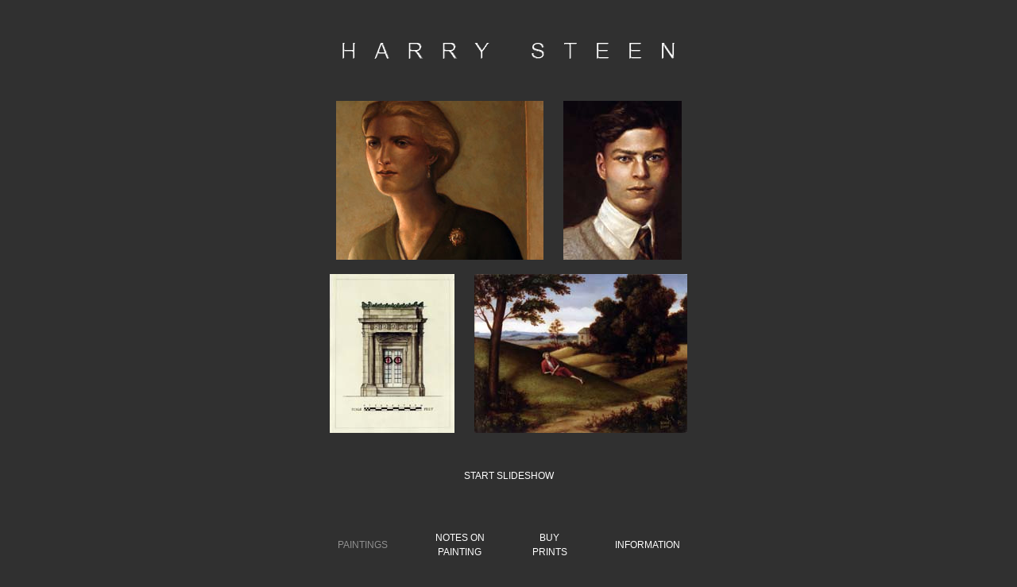

--- FILE ---
content_type: text/html
request_url: http://harrysteen.com/paintings.htm
body_size: 736
content:
<!DOCTYPE HTML PUBLIC "-//W3C//DTD HTML 4.01 Transitional//EN" "http://www.w3c.org/TR/1999/REC-html401-19991224/loose.dtd">
<html>
  <head><meta http-equiv="Content-Type" content="text/html; charset=windows-1252">
    <title>Paintings</title>
    <link rel="stylesheet" type="text/css"href="style.css"/>
    </head>
    <body>
      <p>&nbsp;</p>
      <p>
        <a href="home.htm">
          <img src="images/harry steen.gif" border="0">
        </a>
      </p>
      <p>&nbsp;</p>
      <table class="center" width="0" border="0" cellspacing="0" cellpadding="0">
        <tr>
          <td>
            <a href="gallery 01.htm">
              <img src="images/200high-girl w chair-detail.jpg" border="0">
            </a>
          </td>
          <td width="25">
          </td>
          <td>
            <a href="gallery 02.htm">
              <img src="images/200med-claus-detail.jpg" border="0">
            </a>
          </td>
        </tr>
      </table>
      <br/>
      <table class="center" width="0" border="0" cellspacing="0" cellpadding="0">
        <tr>
          <td>
            <a href="gallery 04.htm">
              <img src="images/200med-doric temple.jpg" border="0">
            </a>
          </td>
          </td>
          <td width="25">
          <td>
            <a href="gallery 03.htm">
              <img src="images/200med-girl in landscape.jpg" border="0">
            </a>
          </td>
        </tr>
      </table>
      <p>&nbsp;</p>
        <a class="link" href="girl w torch.htm">START SLIDESHOW</a>
      <table class="center" width="0" border="0" cellspacing="60" cellpadding="0">
        <td class="current">
          PAINTINGS
        </td>
        <td>
          <a class="link" href="notes.htm">NOTES ON<br/>PAINTING</a>
        </td>
        <td>
          <a class="link" href="prints.htm">BUY<BR/>PRINTS</a>
        </td>
        <td>
          <a class="link" href="information.htm">INFORMATION</a>
        </td>
      </table>
      <p class="text8">
<img src="images/mail.gif" border="0"><br/>
Copyright &#169 2010 by Harry Steen
      </p>
    </body>
</html>

--- FILE ---
content_type: text/css
request_url: http://harrysteen.com/style.css
body_size: 479
content:
BODY {
	TEXT-ALIGN:center; FONT-WEIGHT: lighter; FONT-SIZE: 10pt; COLOR: #ffffff; LINE-HEIGHT: 14pt; FONT-STYLE: normal; 
	FONT-FAMILY: Arial, Sans Serif; TEXT-DECORATION: none; BACKGROUND-COLOR: #303030
}
.center {
	margin-left:auto ; margin-right:auto
}
.title {
	TEXT-ALIGN:center; FONT-WEIGHT: lighter; FONT-SIZE: 16pt; COLOR: #FFFFFF; LINE-HEIGHT: 20pt; FONT-STYLE: normal; 
	FONT-FAMILY: Arial, Sans Serif; TEXT-DECORATION: none
}
.header {
	FONT-WEIGHT: lighter; FONT-SIZE: 14pt; COLOR: #ffffff; FONT-STYLE: normal; FONT-FAMILY: Arial, Sans Serif; TEXT-DECORATION: none
}
.header2 {
	FONT-WEIGHT: lighter; FONT-SIZE: 12pt; COLOR: #ffffff; FONT-STYLE: normal; FONT-FAMILY: Arial, Sans Serif; TEXT-DECORATION: none
}
.text {
	FONT-WEIGHT: lighter; FONT-SIZE: 10pt; COLOR: #ffffff; LINE-HEIGHT: 14pt; FONT-STYLE: normal; 
	FONT-FAMILY: Arial, Sans Serif; TEXT-DECORATION: none
}
.ltext {
	TEXT-ALIGN:left; FONT-WEIGHT: lighter; FONT-SIZE: 10pt; COLOR: #ffffff; LINE-HEIGHT: 14pt; FONT-STYLE: normal; 
	FONT-FAMILY: Arial, Sans Serif; TEXT-DECORATION: none
}
.rtext {
	TEXT-ALIGN:right; FONT-WEIGHT: lighter; FONT-SIZE: 10pt; COLOR: #ffffff; LINE-HEIGHT: 14pt; FONT-STYLE: normal; 
	FONT-FAMILY: Arial, Sans Serif; TEXT-DECORATION: none
}
.italic {
	FONT-WEIGHT: normal; FONT-SIZE: 10pt; COLOR: #ffffff; FONT-STYLE: italic; FONT-FAMILY: Arial, Sans Serif; TEXT-DECORATION: none
}
.bold {
	FONT-WEIGHT: bold; FONT-SIZE: 10pt; COLOR: #ffffff; FONT-STYLE: normal; FONT-FAMILY: Arial, Sans Serif; TEXT-DECORATION: none
}
.text8 {
	FONT-WEIGHT: lighter; FONT-SIZE: 8pt; COLOR: #ffffff; LINE-HEIGHT: 14pt; FONT-STYLE: normal; 
	FONT-FAMILY: Arial, Sans Serif; TEXT-DECORATION: none
}
a:link {
	FONT-WEIGHT: lighter; FONT-SIZE: 9pt; color:#ffffff; FONT-STYLE: normal; FONT-FAMILY: Arial, Sans Serif; TEXT-DECORATION: none
}
a:visited {
	FONT-WEIGHT: lighter; FONT-SIZE: 9pt; color:#d2b48c; FONT-STYLE: normal; FONT-FAMILY: Arial, Sans Serif; TEXT-DECORATION: none
}
a:hover {
	FONT-WEIGHT: lighter; FONT-SIZE: 9pt; color:#9999ff; FONT-STYLE: normal; FONT-FAMILY: Arial, Sans Serif; TEXT-DECORATION: none
}
.current {
	FONT-WEIGHT: lighter; FONT-SIZE: 9pt; color:#909090; FONT-STYLE: normal; FONT-FAMILY: Arial, Sans Serif; TEXT-DECORATION: none
}
.large a:link {
	FONT-WEIGHT: lighter; FONT-SIZE: 12pt; color:#ffffff; FONT-STYLE: normal; FONT-FAMILY: Arial, Sans Serif; TEXT-DECORATION: none
}
.large a:visited {
	FONT-WEIGHT: lighter; FONT-SIZE: 12pt; color:#d2b48c; FONT-STYLE: normal; FONT-FAMILY: Arial, Sans Serif; TEXT-DECORATION: none
}
.large a:hover {
	FONT-WEIGHT: lighter; FONT-SIZE: 12pt; color:#9999ff; FONT-STYLE: normal; FONT-FAMILY: Arial, Sans Serif; TEXT-DECORATION: none
}
